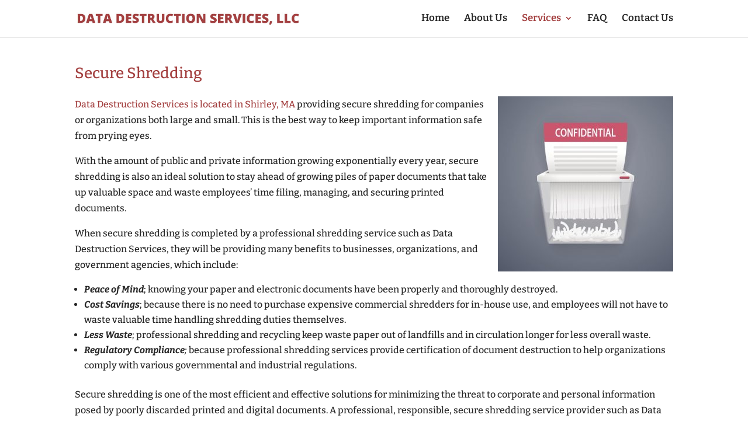

--- FILE ---
content_type: text/html; charset=utf-8
request_url: https://www.google.com/recaptcha/api2/anchor?ar=1&k=6LcXNn0UAAAAACrHzun1AWEeDS0rtdvSzrSDbwH9&co=aHR0cHM6Ly93d3cuZGRzaHJlZGRpbmcuY29tOjQ0Mw..&hl=en&v=PoyoqOPhxBO7pBk68S4YbpHZ&theme=light&size=normal&anchor-ms=20000&execute-ms=30000&cb=t6utu3vjt69
body_size: 49622
content:
<!DOCTYPE HTML><html dir="ltr" lang="en"><head><meta http-equiv="Content-Type" content="text/html; charset=UTF-8">
<meta http-equiv="X-UA-Compatible" content="IE=edge">
<title>reCAPTCHA</title>
<style type="text/css">
/* cyrillic-ext */
@font-face {
  font-family: 'Roboto';
  font-style: normal;
  font-weight: 400;
  font-stretch: 100%;
  src: url(//fonts.gstatic.com/s/roboto/v48/KFO7CnqEu92Fr1ME7kSn66aGLdTylUAMa3GUBHMdazTgWw.woff2) format('woff2');
  unicode-range: U+0460-052F, U+1C80-1C8A, U+20B4, U+2DE0-2DFF, U+A640-A69F, U+FE2E-FE2F;
}
/* cyrillic */
@font-face {
  font-family: 'Roboto';
  font-style: normal;
  font-weight: 400;
  font-stretch: 100%;
  src: url(//fonts.gstatic.com/s/roboto/v48/KFO7CnqEu92Fr1ME7kSn66aGLdTylUAMa3iUBHMdazTgWw.woff2) format('woff2');
  unicode-range: U+0301, U+0400-045F, U+0490-0491, U+04B0-04B1, U+2116;
}
/* greek-ext */
@font-face {
  font-family: 'Roboto';
  font-style: normal;
  font-weight: 400;
  font-stretch: 100%;
  src: url(//fonts.gstatic.com/s/roboto/v48/KFO7CnqEu92Fr1ME7kSn66aGLdTylUAMa3CUBHMdazTgWw.woff2) format('woff2');
  unicode-range: U+1F00-1FFF;
}
/* greek */
@font-face {
  font-family: 'Roboto';
  font-style: normal;
  font-weight: 400;
  font-stretch: 100%;
  src: url(//fonts.gstatic.com/s/roboto/v48/KFO7CnqEu92Fr1ME7kSn66aGLdTylUAMa3-UBHMdazTgWw.woff2) format('woff2');
  unicode-range: U+0370-0377, U+037A-037F, U+0384-038A, U+038C, U+038E-03A1, U+03A3-03FF;
}
/* math */
@font-face {
  font-family: 'Roboto';
  font-style: normal;
  font-weight: 400;
  font-stretch: 100%;
  src: url(//fonts.gstatic.com/s/roboto/v48/KFO7CnqEu92Fr1ME7kSn66aGLdTylUAMawCUBHMdazTgWw.woff2) format('woff2');
  unicode-range: U+0302-0303, U+0305, U+0307-0308, U+0310, U+0312, U+0315, U+031A, U+0326-0327, U+032C, U+032F-0330, U+0332-0333, U+0338, U+033A, U+0346, U+034D, U+0391-03A1, U+03A3-03A9, U+03B1-03C9, U+03D1, U+03D5-03D6, U+03F0-03F1, U+03F4-03F5, U+2016-2017, U+2034-2038, U+203C, U+2040, U+2043, U+2047, U+2050, U+2057, U+205F, U+2070-2071, U+2074-208E, U+2090-209C, U+20D0-20DC, U+20E1, U+20E5-20EF, U+2100-2112, U+2114-2115, U+2117-2121, U+2123-214F, U+2190, U+2192, U+2194-21AE, U+21B0-21E5, U+21F1-21F2, U+21F4-2211, U+2213-2214, U+2216-22FF, U+2308-230B, U+2310, U+2319, U+231C-2321, U+2336-237A, U+237C, U+2395, U+239B-23B7, U+23D0, U+23DC-23E1, U+2474-2475, U+25AF, U+25B3, U+25B7, U+25BD, U+25C1, U+25CA, U+25CC, U+25FB, U+266D-266F, U+27C0-27FF, U+2900-2AFF, U+2B0E-2B11, U+2B30-2B4C, U+2BFE, U+3030, U+FF5B, U+FF5D, U+1D400-1D7FF, U+1EE00-1EEFF;
}
/* symbols */
@font-face {
  font-family: 'Roboto';
  font-style: normal;
  font-weight: 400;
  font-stretch: 100%;
  src: url(//fonts.gstatic.com/s/roboto/v48/KFO7CnqEu92Fr1ME7kSn66aGLdTylUAMaxKUBHMdazTgWw.woff2) format('woff2');
  unicode-range: U+0001-000C, U+000E-001F, U+007F-009F, U+20DD-20E0, U+20E2-20E4, U+2150-218F, U+2190, U+2192, U+2194-2199, U+21AF, U+21E6-21F0, U+21F3, U+2218-2219, U+2299, U+22C4-22C6, U+2300-243F, U+2440-244A, U+2460-24FF, U+25A0-27BF, U+2800-28FF, U+2921-2922, U+2981, U+29BF, U+29EB, U+2B00-2BFF, U+4DC0-4DFF, U+FFF9-FFFB, U+10140-1018E, U+10190-1019C, U+101A0, U+101D0-101FD, U+102E0-102FB, U+10E60-10E7E, U+1D2C0-1D2D3, U+1D2E0-1D37F, U+1F000-1F0FF, U+1F100-1F1AD, U+1F1E6-1F1FF, U+1F30D-1F30F, U+1F315, U+1F31C, U+1F31E, U+1F320-1F32C, U+1F336, U+1F378, U+1F37D, U+1F382, U+1F393-1F39F, U+1F3A7-1F3A8, U+1F3AC-1F3AF, U+1F3C2, U+1F3C4-1F3C6, U+1F3CA-1F3CE, U+1F3D4-1F3E0, U+1F3ED, U+1F3F1-1F3F3, U+1F3F5-1F3F7, U+1F408, U+1F415, U+1F41F, U+1F426, U+1F43F, U+1F441-1F442, U+1F444, U+1F446-1F449, U+1F44C-1F44E, U+1F453, U+1F46A, U+1F47D, U+1F4A3, U+1F4B0, U+1F4B3, U+1F4B9, U+1F4BB, U+1F4BF, U+1F4C8-1F4CB, U+1F4D6, U+1F4DA, U+1F4DF, U+1F4E3-1F4E6, U+1F4EA-1F4ED, U+1F4F7, U+1F4F9-1F4FB, U+1F4FD-1F4FE, U+1F503, U+1F507-1F50B, U+1F50D, U+1F512-1F513, U+1F53E-1F54A, U+1F54F-1F5FA, U+1F610, U+1F650-1F67F, U+1F687, U+1F68D, U+1F691, U+1F694, U+1F698, U+1F6AD, U+1F6B2, U+1F6B9-1F6BA, U+1F6BC, U+1F6C6-1F6CF, U+1F6D3-1F6D7, U+1F6E0-1F6EA, U+1F6F0-1F6F3, U+1F6F7-1F6FC, U+1F700-1F7FF, U+1F800-1F80B, U+1F810-1F847, U+1F850-1F859, U+1F860-1F887, U+1F890-1F8AD, U+1F8B0-1F8BB, U+1F8C0-1F8C1, U+1F900-1F90B, U+1F93B, U+1F946, U+1F984, U+1F996, U+1F9E9, U+1FA00-1FA6F, U+1FA70-1FA7C, U+1FA80-1FA89, U+1FA8F-1FAC6, U+1FACE-1FADC, U+1FADF-1FAE9, U+1FAF0-1FAF8, U+1FB00-1FBFF;
}
/* vietnamese */
@font-face {
  font-family: 'Roboto';
  font-style: normal;
  font-weight: 400;
  font-stretch: 100%;
  src: url(//fonts.gstatic.com/s/roboto/v48/KFO7CnqEu92Fr1ME7kSn66aGLdTylUAMa3OUBHMdazTgWw.woff2) format('woff2');
  unicode-range: U+0102-0103, U+0110-0111, U+0128-0129, U+0168-0169, U+01A0-01A1, U+01AF-01B0, U+0300-0301, U+0303-0304, U+0308-0309, U+0323, U+0329, U+1EA0-1EF9, U+20AB;
}
/* latin-ext */
@font-face {
  font-family: 'Roboto';
  font-style: normal;
  font-weight: 400;
  font-stretch: 100%;
  src: url(//fonts.gstatic.com/s/roboto/v48/KFO7CnqEu92Fr1ME7kSn66aGLdTylUAMa3KUBHMdazTgWw.woff2) format('woff2');
  unicode-range: U+0100-02BA, U+02BD-02C5, U+02C7-02CC, U+02CE-02D7, U+02DD-02FF, U+0304, U+0308, U+0329, U+1D00-1DBF, U+1E00-1E9F, U+1EF2-1EFF, U+2020, U+20A0-20AB, U+20AD-20C0, U+2113, U+2C60-2C7F, U+A720-A7FF;
}
/* latin */
@font-face {
  font-family: 'Roboto';
  font-style: normal;
  font-weight: 400;
  font-stretch: 100%;
  src: url(//fonts.gstatic.com/s/roboto/v48/KFO7CnqEu92Fr1ME7kSn66aGLdTylUAMa3yUBHMdazQ.woff2) format('woff2');
  unicode-range: U+0000-00FF, U+0131, U+0152-0153, U+02BB-02BC, U+02C6, U+02DA, U+02DC, U+0304, U+0308, U+0329, U+2000-206F, U+20AC, U+2122, U+2191, U+2193, U+2212, U+2215, U+FEFF, U+FFFD;
}
/* cyrillic-ext */
@font-face {
  font-family: 'Roboto';
  font-style: normal;
  font-weight: 500;
  font-stretch: 100%;
  src: url(//fonts.gstatic.com/s/roboto/v48/KFO7CnqEu92Fr1ME7kSn66aGLdTylUAMa3GUBHMdazTgWw.woff2) format('woff2');
  unicode-range: U+0460-052F, U+1C80-1C8A, U+20B4, U+2DE0-2DFF, U+A640-A69F, U+FE2E-FE2F;
}
/* cyrillic */
@font-face {
  font-family: 'Roboto';
  font-style: normal;
  font-weight: 500;
  font-stretch: 100%;
  src: url(//fonts.gstatic.com/s/roboto/v48/KFO7CnqEu92Fr1ME7kSn66aGLdTylUAMa3iUBHMdazTgWw.woff2) format('woff2');
  unicode-range: U+0301, U+0400-045F, U+0490-0491, U+04B0-04B1, U+2116;
}
/* greek-ext */
@font-face {
  font-family: 'Roboto';
  font-style: normal;
  font-weight: 500;
  font-stretch: 100%;
  src: url(//fonts.gstatic.com/s/roboto/v48/KFO7CnqEu92Fr1ME7kSn66aGLdTylUAMa3CUBHMdazTgWw.woff2) format('woff2');
  unicode-range: U+1F00-1FFF;
}
/* greek */
@font-face {
  font-family: 'Roboto';
  font-style: normal;
  font-weight: 500;
  font-stretch: 100%;
  src: url(//fonts.gstatic.com/s/roboto/v48/KFO7CnqEu92Fr1ME7kSn66aGLdTylUAMa3-UBHMdazTgWw.woff2) format('woff2');
  unicode-range: U+0370-0377, U+037A-037F, U+0384-038A, U+038C, U+038E-03A1, U+03A3-03FF;
}
/* math */
@font-face {
  font-family: 'Roboto';
  font-style: normal;
  font-weight: 500;
  font-stretch: 100%;
  src: url(//fonts.gstatic.com/s/roboto/v48/KFO7CnqEu92Fr1ME7kSn66aGLdTylUAMawCUBHMdazTgWw.woff2) format('woff2');
  unicode-range: U+0302-0303, U+0305, U+0307-0308, U+0310, U+0312, U+0315, U+031A, U+0326-0327, U+032C, U+032F-0330, U+0332-0333, U+0338, U+033A, U+0346, U+034D, U+0391-03A1, U+03A3-03A9, U+03B1-03C9, U+03D1, U+03D5-03D6, U+03F0-03F1, U+03F4-03F5, U+2016-2017, U+2034-2038, U+203C, U+2040, U+2043, U+2047, U+2050, U+2057, U+205F, U+2070-2071, U+2074-208E, U+2090-209C, U+20D0-20DC, U+20E1, U+20E5-20EF, U+2100-2112, U+2114-2115, U+2117-2121, U+2123-214F, U+2190, U+2192, U+2194-21AE, U+21B0-21E5, U+21F1-21F2, U+21F4-2211, U+2213-2214, U+2216-22FF, U+2308-230B, U+2310, U+2319, U+231C-2321, U+2336-237A, U+237C, U+2395, U+239B-23B7, U+23D0, U+23DC-23E1, U+2474-2475, U+25AF, U+25B3, U+25B7, U+25BD, U+25C1, U+25CA, U+25CC, U+25FB, U+266D-266F, U+27C0-27FF, U+2900-2AFF, U+2B0E-2B11, U+2B30-2B4C, U+2BFE, U+3030, U+FF5B, U+FF5D, U+1D400-1D7FF, U+1EE00-1EEFF;
}
/* symbols */
@font-face {
  font-family: 'Roboto';
  font-style: normal;
  font-weight: 500;
  font-stretch: 100%;
  src: url(//fonts.gstatic.com/s/roboto/v48/KFO7CnqEu92Fr1ME7kSn66aGLdTylUAMaxKUBHMdazTgWw.woff2) format('woff2');
  unicode-range: U+0001-000C, U+000E-001F, U+007F-009F, U+20DD-20E0, U+20E2-20E4, U+2150-218F, U+2190, U+2192, U+2194-2199, U+21AF, U+21E6-21F0, U+21F3, U+2218-2219, U+2299, U+22C4-22C6, U+2300-243F, U+2440-244A, U+2460-24FF, U+25A0-27BF, U+2800-28FF, U+2921-2922, U+2981, U+29BF, U+29EB, U+2B00-2BFF, U+4DC0-4DFF, U+FFF9-FFFB, U+10140-1018E, U+10190-1019C, U+101A0, U+101D0-101FD, U+102E0-102FB, U+10E60-10E7E, U+1D2C0-1D2D3, U+1D2E0-1D37F, U+1F000-1F0FF, U+1F100-1F1AD, U+1F1E6-1F1FF, U+1F30D-1F30F, U+1F315, U+1F31C, U+1F31E, U+1F320-1F32C, U+1F336, U+1F378, U+1F37D, U+1F382, U+1F393-1F39F, U+1F3A7-1F3A8, U+1F3AC-1F3AF, U+1F3C2, U+1F3C4-1F3C6, U+1F3CA-1F3CE, U+1F3D4-1F3E0, U+1F3ED, U+1F3F1-1F3F3, U+1F3F5-1F3F7, U+1F408, U+1F415, U+1F41F, U+1F426, U+1F43F, U+1F441-1F442, U+1F444, U+1F446-1F449, U+1F44C-1F44E, U+1F453, U+1F46A, U+1F47D, U+1F4A3, U+1F4B0, U+1F4B3, U+1F4B9, U+1F4BB, U+1F4BF, U+1F4C8-1F4CB, U+1F4D6, U+1F4DA, U+1F4DF, U+1F4E3-1F4E6, U+1F4EA-1F4ED, U+1F4F7, U+1F4F9-1F4FB, U+1F4FD-1F4FE, U+1F503, U+1F507-1F50B, U+1F50D, U+1F512-1F513, U+1F53E-1F54A, U+1F54F-1F5FA, U+1F610, U+1F650-1F67F, U+1F687, U+1F68D, U+1F691, U+1F694, U+1F698, U+1F6AD, U+1F6B2, U+1F6B9-1F6BA, U+1F6BC, U+1F6C6-1F6CF, U+1F6D3-1F6D7, U+1F6E0-1F6EA, U+1F6F0-1F6F3, U+1F6F7-1F6FC, U+1F700-1F7FF, U+1F800-1F80B, U+1F810-1F847, U+1F850-1F859, U+1F860-1F887, U+1F890-1F8AD, U+1F8B0-1F8BB, U+1F8C0-1F8C1, U+1F900-1F90B, U+1F93B, U+1F946, U+1F984, U+1F996, U+1F9E9, U+1FA00-1FA6F, U+1FA70-1FA7C, U+1FA80-1FA89, U+1FA8F-1FAC6, U+1FACE-1FADC, U+1FADF-1FAE9, U+1FAF0-1FAF8, U+1FB00-1FBFF;
}
/* vietnamese */
@font-face {
  font-family: 'Roboto';
  font-style: normal;
  font-weight: 500;
  font-stretch: 100%;
  src: url(//fonts.gstatic.com/s/roboto/v48/KFO7CnqEu92Fr1ME7kSn66aGLdTylUAMa3OUBHMdazTgWw.woff2) format('woff2');
  unicode-range: U+0102-0103, U+0110-0111, U+0128-0129, U+0168-0169, U+01A0-01A1, U+01AF-01B0, U+0300-0301, U+0303-0304, U+0308-0309, U+0323, U+0329, U+1EA0-1EF9, U+20AB;
}
/* latin-ext */
@font-face {
  font-family: 'Roboto';
  font-style: normal;
  font-weight: 500;
  font-stretch: 100%;
  src: url(//fonts.gstatic.com/s/roboto/v48/KFO7CnqEu92Fr1ME7kSn66aGLdTylUAMa3KUBHMdazTgWw.woff2) format('woff2');
  unicode-range: U+0100-02BA, U+02BD-02C5, U+02C7-02CC, U+02CE-02D7, U+02DD-02FF, U+0304, U+0308, U+0329, U+1D00-1DBF, U+1E00-1E9F, U+1EF2-1EFF, U+2020, U+20A0-20AB, U+20AD-20C0, U+2113, U+2C60-2C7F, U+A720-A7FF;
}
/* latin */
@font-face {
  font-family: 'Roboto';
  font-style: normal;
  font-weight: 500;
  font-stretch: 100%;
  src: url(//fonts.gstatic.com/s/roboto/v48/KFO7CnqEu92Fr1ME7kSn66aGLdTylUAMa3yUBHMdazQ.woff2) format('woff2');
  unicode-range: U+0000-00FF, U+0131, U+0152-0153, U+02BB-02BC, U+02C6, U+02DA, U+02DC, U+0304, U+0308, U+0329, U+2000-206F, U+20AC, U+2122, U+2191, U+2193, U+2212, U+2215, U+FEFF, U+FFFD;
}
/* cyrillic-ext */
@font-face {
  font-family: 'Roboto';
  font-style: normal;
  font-weight: 900;
  font-stretch: 100%;
  src: url(//fonts.gstatic.com/s/roboto/v48/KFO7CnqEu92Fr1ME7kSn66aGLdTylUAMa3GUBHMdazTgWw.woff2) format('woff2');
  unicode-range: U+0460-052F, U+1C80-1C8A, U+20B4, U+2DE0-2DFF, U+A640-A69F, U+FE2E-FE2F;
}
/* cyrillic */
@font-face {
  font-family: 'Roboto';
  font-style: normal;
  font-weight: 900;
  font-stretch: 100%;
  src: url(//fonts.gstatic.com/s/roboto/v48/KFO7CnqEu92Fr1ME7kSn66aGLdTylUAMa3iUBHMdazTgWw.woff2) format('woff2');
  unicode-range: U+0301, U+0400-045F, U+0490-0491, U+04B0-04B1, U+2116;
}
/* greek-ext */
@font-face {
  font-family: 'Roboto';
  font-style: normal;
  font-weight: 900;
  font-stretch: 100%;
  src: url(//fonts.gstatic.com/s/roboto/v48/KFO7CnqEu92Fr1ME7kSn66aGLdTylUAMa3CUBHMdazTgWw.woff2) format('woff2');
  unicode-range: U+1F00-1FFF;
}
/* greek */
@font-face {
  font-family: 'Roboto';
  font-style: normal;
  font-weight: 900;
  font-stretch: 100%;
  src: url(//fonts.gstatic.com/s/roboto/v48/KFO7CnqEu92Fr1ME7kSn66aGLdTylUAMa3-UBHMdazTgWw.woff2) format('woff2');
  unicode-range: U+0370-0377, U+037A-037F, U+0384-038A, U+038C, U+038E-03A1, U+03A3-03FF;
}
/* math */
@font-face {
  font-family: 'Roboto';
  font-style: normal;
  font-weight: 900;
  font-stretch: 100%;
  src: url(//fonts.gstatic.com/s/roboto/v48/KFO7CnqEu92Fr1ME7kSn66aGLdTylUAMawCUBHMdazTgWw.woff2) format('woff2');
  unicode-range: U+0302-0303, U+0305, U+0307-0308, U+0310, U+0312, U+0315, U+031A, U+0326-0327, U+032C, U+032F-0330, U+0332-0333, U+0338, U+033A, U+0346, U+034D, U+0391-03A1, U+03A3-03A9, U+03B1-03C9, U+03D1, U+03D5-03D6, U+03F0-03F1, U+03F4-03F5, U+2016-2017, U+2034-2038, U+203C, U+2040, U+2043, U+2047, U+2050, U+2057, U+205F, U+2070-2071, U+2074-208E, U+2090-209C, U+20D0-20DC, U+20E1, U+20E5-20EF, U+2100-2112, U+2114-2115, U+2117-2121, U+2123-214F, U+2190, U+2192, U+2194-21AE, U+21B0-21E5, U+21F1-21F2, U+21F4-2211, U+2213-2214, U+2216-22FF, U+2308-230B, U+2310, U+2319, U+231C-2321, U+2336-237A, U+237C, U+2395, U+239B-23B7, U+23D0, U+23DC-23E1, U+2474-2475, U+25AF, U+25B3, U+25B7, U+25BD, U+25C1, U+25CA, U+25CC, U+25FB, U+266D-266F, U+27C0-27FF, U+2900-2AFF, U+2B0E-2B11, U+2B30-2B4C, U+2BFE, U+3030, U+FF5B, U+FF5D, U+1D400-1D7FF, U+1EE00-1EEFF;
}
/* symbols */
@font-face {
  font-family: 'Roboto';
  font-style: normal;
  font-weight: 900;
  font-stretch: 100%;
  src: url(//fonts.gstatic.com/s/roboto/v48/KFO7CnqEu92Fr1ME7kSn66aGLdTylUAMaxKUBHMdazTgWw.woff2) format('woff2');
  unicode-range: U+0001-000C, U+000E-001F, U+007F-009F, U+20DD-20E0, U+20E2-20E4, U+2150-218F, U+2190, U+2192, U+2194-2199, U+21AF, U+21E6-21F0, U+21F3, U+2218-2219, U+2299, U+22C4-22C6, U+2300-243F, U+2440-244A, U+2460-24FF, U+25A0-27BF, U+2800-28FF, U+2921-2922, U+2981, U+29BF, U+29EB, U+2B00-2BFF, U+4DC0-4DFF, U+FFF9-FFFB, U+10140-1018E, U+10190-1019C, U+101A0, U+101D0-101FD, U+102E0-102FB, U+10E60-10E7E, U+1D2C0-1D2D3, U+1D2E0-1D37F, U+1F000-1F0FF, U+1F100-1F1AD, U+1F1E6-1F1FF, U+1F30D-1F30F, U+1F315, U+1F31C, U+1F31E, U+1F320-1F32C, U+1F336, U+1F378, U+1F37D, U+1F382, U+1F393-1F39F, U+1F3A7-1F3A8, U+1F3AC-1F3AF, U+1F3C2, U+1F3C4-1F3C6, U+1F3CA-1F3CE, U+1F3D4-1F3E0, U+1F3ED, U+1F3F1-1F3F3, U+1F3F5-1F3F7, U+1F408, U+1F415, U+1F41F, U+1F426, U+1F43F, U+1F441-1F442, U+1F444, U+1F446-1F449, U+1F44C-1F44E, U+1F453, U+1F46A, U+1F47D, U+1F4A3, U+1F4B0, U+1F4B3, U+1F4B9, U+1F4BB, U+1F4BF, U+1F4C8-1F4CB, U+1F4D6, U+1F4DA, U+1F4DF, U+1F4E3-1F4E6, U+1F4EA-1F4ED, U+1F4F7, U+1F4F9-1F4FB, U+1F4FD-1F4FE, U+1F503, U+1F507-1F50B, U+1F50D, U+1F512-1F513, U+1F53E-1F54A, U+1F54F-1F5FA, U+1F610, U+1F650-1F67F, U+1F687, U+1F68D, U+1F691, U+1F694, U+1F698, U+1F6AD, U+1F6B2, U+1F6B9-1F6BA, U+1F6BC, U+1F6C6-1F6CF, U+1F6D3-1F6D7, U+1F6E0-1F6EA, U+1F6F0-1F6F3, U+1F6F7-1F6FC, U+1F700-1F7FF, U+1F800-1F80B, U+1F810-1F847, U+1F850-1F859, U+1F860-1F887, U+1F890-1F8AD, U+1F8B0-1F8BB, U+1F8C0-1F8C1, U+1F900-1F90B, U+1F93B, U+1F946, U+1F984, U+1F996, U+1F9E9, U+1FA00-1FA6F, U+1FA70-1FA7C, U+1FA80-1FA89, U+1FA8F-1FAC6, U+1FACE-1FADC, U+1FADF-1FAE9, U+1FAF0-1FAF8, U+1FB00-1FBFF;
}
/* vietnamese */
@font-face {
  font-family: 'Roboto';
  font-style: normal;
  font-weight: 900;
  font-stretch: 100%;
  src: url(//fonts.gstatic.com/s/roboto/v48/KFO7CnqEu92Fr1ME7kSn66aGLdTylUAMa3OUBHMdazTgWw.woff2) format('woff2');
  unicode-range: U+0102-0103, U+0110-0111, U+0128-0129, U+0168-0169, U+01A0-01A1, U+01AF-01B0, U+0300-0301, U+0303-0304, U+0308-0309, U+0323, U+0329, U+1EA0-1EF9, U+20AB;
}
/* latin-ext */
@font-face {
  font-family: 'Roboto';
  font-style: normal;
  font-weight: 900;
  font-stretch: 100%;
  src: url(//fonts.gstatic.com/s/roboto/v48/KFO7CnqEu92Fr1ME7kSn66aGLdTylUAMa3KUBHMdazTgWw.woff2) format('woff2');
  unicode-range: U+0100-02BA, U+02BD-02C5, U+02C7-02CC, U+02CE-02D7, U+02DD-02FF, U+0304, U+0308, U+0329, U+1D00-1DBF, U+1E00-1E9F, U+1EF2-1EFF, U+2020, U+20A0-20AB, U+20AD-20C0, U+2113, U+2C60-2C7F, U+A720-A7FF;
}
/* latin */
@font-face {
  font-family: 'Roboto';
  font-style: normal;
  font-weight: 900;
  font-stretch: 100%;
  src: url(//fonts.gstatic.com/s/roboto/v48/KFO7CnqEu92Fr1ME7kSn66aGLdTylUAMa3yUBHMdazQ.woff2) format('woff2');
  unicode-range: U+0000-00FF, U+0131, U+0152-0153, U+02BB-02BC, U+02C6, U+02DA, U+02DC, U+0304, U+0308, U+0329, U+2000-206F, U+20AC, U+2122, U+2191, U+2193, U+2212, U+2215, U+FEFF, U+FFFD;
}

</style>
<link rel="stylesheet" type="text/css" href="https://www.gstatic.com/recaptcha/releases/PoyoqOPhxBO7pBk68S4YbpHZ/styles__ltr.css">
<script nonce="sxWPbb0XZqwT59TCjwH2MQ" type="text/javascript">window['__recaptcha_api'] = 'https://www.google.com/recaptcha/api2/';</script>
<script type="text/javascript" src="https://www.gstatic.com/recaptcha/releases/PoyoqOPhxBO7pBk68S4YbpHZ/recaptcha__en.js" nonce="sxWPbb0XZqwT59TCjwH2MQ">
      
    </script></head>
<body><div id="rc-anchor-alert" class="rc-anchor-alert"></div>
<input type="hidden" id="recaptcha-token" value="[base64]">
<script type="text/javascript" nonce="sxWPbb0XZqwT59TCjwH2MQ">
      recaptcha.anchor.Main.init("[\x22ainput\x22,[\x22bgdata\x22,\x22\x22,\[base64]/[base64]/bmV3IFpbdF0obVswXSk6Sz09Mj9uZXcgWlt0XShtWzBdLG1bMV0pOks9PTM/bmV3IFpbdF0obVswXSxtWzFdLG1bMl0pOks9PTQ/[base64]/[base64]/[base64]/[base64]/[base64]/[base64]/[base64]/[base64]/[base64]/[base64]/[base64]/[base64]/[base64]/[base64]\\u003d\\u003d\x22,\[base64]\x22,\x22JMK7f8Koa2lII8OJNGl2LRTCoC7DgDx1I8Otw4DDqMO+w6UQD3zDglwkwqDDvinCh1B2wrDDhsKKNwDDnUPCk8OsNmPDt2HCrcOhDsORW8K+w7fDnMKAwps9w43Ct8OdVx7CqTDCs3fCjUNFw6HDhEAGXmwHPsOlecK5w6PDhsKaEsO4wrsGJMOKwoXDgMKGw6/DnMKgwpfCkhXCnBrCkHN/MG3DtSvClDLCssOlIcKOR1IvFVvChMOYEGPDtsOuw4TDgsOlDTEfwqfDhTTDl8K8w75Aw6AqBsKqAMKkYMKJFTfDkkvClsOqNGRLw7d5woFkwoXDqmw5fkcBJ8Orw6FyTjHCjcK7SsKmF8Kdw6pfw6PDui3CmknCrw/DgMKFEMKWGXpFMixKS8KfCMOwJMOtJ2QQw4/Ctn/Dn8OGQsKFwqTCgcOzwrpbYMK8wo3CnQzCtMKBwq/CoRV7wrZ0w6jCrsK0w4rCim3DrSU4wrvCm8K6w4IMwqrDoS0ewrbCv2xJM8OVLMOnw6puw6lmw6zCosOKEAxMw6xfw7jCiX7DkF3DgVHDk1Iuw5lyZ8KcQW/DjRoCdXMgWcKEwq3Csg5lw77DmsO7w5zDu2FHNXsOw7zDokzDn0UvCBRfTsKowqwEesOZw7TDhAsEDMOQwrvCjsKIc8OfCMOzwphKUcO8HRgSYsOyw7XCuMKLwrFrw6cBX37ChwzDv8KAw5HDl8OhIy97YWo7E1XDjUTCnC/DnAZawpTChlzCuDbCkMKQw50CwpY4MX9NNsOqw63Dhxo0wpPCrBVQwqrCs2stw4UGw5Jxw6kOwoTCjsOfLsODwpNEaVRLw5PDjEHCocKvQHlrwpXCtDY5A8KPHw0gFBxXLsOZwrHDosKWc8K/wqHDnRHDoCjCviYLw7vCryzDsBnDucOeR0g7wqXDqCDDiSzChcKGUTwTeMKrw7xsLQvDnMKfw6zCm8KaecO7woA6QzkgQwvCjDzCksOAK8KPf1/CmHJZfsKXwoxnw5NHwrrCsMOawr3CnsKSJMOwfhnDs8O+wonCq3xNwqs4QsKpw6ZfVsOBL17DlETCoiY6N8KleV/DtMKuwrrCng/DoSrCr8KFW2F2wpTCgCzCuV7CtDBTLMKUSMO+J17Dt8K5wrzDusKqThzCgWU7BcOVG8OBwqBiw7zCusOmLMKzw6bCqTPCsj/[base64]/[base64]/wqJQGcKQDmhLezE0w59FwpHDjhoZTcOHOsKCdsOow5bCgsO7LyrCpcOMUMKUF8KHwo9Mw4BKwo/CuMOlw5V6wqjDv8K6wrsGwonDq2zClhUtwrsywq9Sw5zDuhxsc8Kjw6nDmMODam0gQ8Kgw55/w7vCqVsAwqXDiMKywqfDhMKDwrbCk8KDIMK7wo5uwrAYwo5Nw5jCsTA6w6LCgyLCoUjDoil8Q8Okwr97w4IDUsOKwqbDqcKYWTHCvjoSRx3ChMOtBsKPw4nDvDTCsVMscMKaw7NMw550GCBow4LDiMK7ScOlf8KcwqhMwrHDgk/[base64]/CgVHCs8K4UhMnAkF9w7pNPlHDlcKJVcKiwqzDoHbCiMKEwpjDr8KwwpLDqH/[base64]/[base64]/CjCEewrARfGfCqMOdwp3ChC3CrCzDpRQuw73DtcKIw5wSw5BqT1vCi8Kdw5/DqcO8WcO6CMOzwpBvw70SSyjDp8KrwrTCggE6cVLCsMOObsKGw5F9wprCihBsA8OSEcKXbGHCkWQ6PlnDo13Dp8O1wrMNSsKYfsKbw61PNcKncMOCw4/CvV3Cj8Obw5cHScODcBoGD8Oqw6HClMOBw5rCsUx+w5xJwqvCj144PhNVw6nClH/[base64]/[base64]/w6bDrRlrTxDClUdHwrDCvsOXw4RJK8OFwrnDt0wvJ8K+MBvCnHfCtUsowr3DhcKBIjZ+w4bDjDXCg8OSP8Kzw5EWwrkGw7M8U8OZM8KOw5TDlcKCTnNvw7TDrcOUw74eSsK5w6PCjQLDm8OTw4oVwpHDoMK2wrbDpsK7w6PDhMOow4IIw4/CrMODUENhScK4wpvDosOUw7szFzo1wqtYQx3CvC/CuMONw5jCtsKdTsKlTgvCgHUpwo0Uw6pBw5nCkjvDqMKiQD7Duh3DlsK+wq3CuwPDj0TCm8OpwqFKEwzCn0UJwp5Ow597w7NCB8OPLRJXwrvCqMKSw7/ClzLCqlvCmyPCjj3CvSBZccOwL2FLH8K6wqjDqQcbwrbCtVbDrMKHLsK9PFrDjMKTw6nCuCfDkCEuw47DiQABUGpgwo1NDsORQ8K7w6TCvjjCgkzCl8KYScO4Nx9PQjoow7vDh8KXw6bDvmFcHVfDpUMrUcOiMBMoXUbCkx/[base64]/CmlfCgilUwo17ZcOxTMOhw5TDjcKmwr3DlVPCosK+YMOgIMKLwqHCgURmaWBbc8KLVsKkLcK2wrvCpMOow4tEw4ZFw6vCryUqwrnCrH3Dp1XCnmDCuEQDw5/DvMKJNcK4wo8ySzM9w4bDlcOEGw7Cv0xvw5BAw61gb8K9dhxzfsKWDDzDrTB7w60VwqPDlsKqa8K5PsOSwp1bw43CjcKAZ8K3csKuF8KoN0gCwrbCu8KkCSPCuQXDiMODQnghLzQWLV3CmMK5GsOCw4JYNsKyw4JgN0HCoD/Cj3TCj3LCkcOkSi3Ds8OEHMKhw74lRMKNAR3CsMKqOSAmQ8KsEAZVw6JudsKfUyvDucKwwozCvgZNesKhWAkbwoYMw63CrMO/FcK6cMOvw6Rywr7DpcK3w4fDvVs1AMOawqRpw7vDiF0qw6XDuyfCq8KjwqpqwpHCnyPDryBtw7pwSsKVw5zCpGHDsMK+wpjDmcOdw7sTOMOdwqsOSMOnfsKPFcKTw6fDinFiw6dmO2M3FztlRy/ChMKkPAbDq8ORf8Oqw7jCiT3DmsKsLygkA8O+UjgVfsOZMinDjyAJKsOlwonCtcK1KXfDq3zDnsOSwo7CmMO2WsKvw4nCrzfCscKiw69AwrEvVyTCny09wpcnwopMBktowrbCv8KqEMOidlTDmVMPwoDDsMOlw6bDhhtlw5/DlMKDfsKmfAl+RxjDpydWYMKqwqvDpE81L2t/VSbCinLDqjglw7QEGXfClxTDhzV3FMOswqLCn0LDvMOuTm0Ew4dffG1qwqLDjsOsw4JywpMJw5FqwozDljk3WF7DkUsMScK9IsK/wpnDgm3CnxLCjxI8FMKKwoZ5BhHCv8O2wrHCoyDCt8OAw6nDlhp4KijChSzDvsK4w6Bsw5PDvyxnwozDoxJ6w4nDj1d0HcK6XsKoJMKjw49dw4nDvMKMKlbDuUrCjgrCqB/DlnjDok7CgyXCisKMD8KKMsK6H8KbW0DCtklHwqnCv0smIWMyLwLCk17CqBjCn8KOSUVnwqV8wqh/w4rDqMOHXG8Yw6/Cq8KUwpfDpsKwwrnDv8OXfm7CnRA2JsKuwpbDoGUtwrYbRVHCqmNJw7/CisKERyzCpcKEPMOYwofDvz1NG8O+wpPCnxx/[base64]/wo/DqsOBw5zDk2VybMKZHsKMw6JnwqfCoMKcw7IVWSlCw4TDhHB3RyrCn3wKPMKtw4kTwpPCjzRlwoHDo3bDp8OowrXCvMOrw5/DpMKkwrpnQsKrOCbCqMOTRsKwesKYwrQYw4/[base64]/w7zCol7DpcKAw59vZjA4wrYiw58RbyTCi8Kcw5kFw6teEA3Dr8KpT8K/akAJwr9WK2PDhsKBw4HDgsOuXzHCsVrCv8OUUMKcJcKlw6rCkMOOCFpnw6LCvsK3BcOAPh/DmifCpsOBw55SLVPCkVrCtMOuw5fCghcfdcKQw4gow592w44JZ0cRKihFw5rDrDRXFsK1wpYewqBIwpfDpcOZwpPCiC43wo5Xw4cOcwgowqxMwqlFwofDuB9Mw7DDrsOuwqYibcO1AsOqwrILw4bClwTDtcKLw4/DpMKQw6kAT8K/wrszTsO+wrvDvMOQwpteT8K2wpZuwoXCl3bCvMKTwph+HcK6VXt9wpXCosO4GsKlQnxlYMOMw6xdY8KQVsKIw6UkISRSQcO+AcOTwrJCFcOtX8Oiw5huw7fDpijDncODw4jCr37DrcOsDljClsK9CMKxAcO3w4/DoyV8LMOqwrfDm8KPNsO/wqAIw5bChBg5wpk8bMK/wpLCpMOzRMOEcmTCg2ozdzs1RCfChEbCuMKzbQggwrfDi3FzwpfDh8Kzw5jChMOZKUjCgwrDownDsWgWJcOZMDUEwq/[base64]/CtAjCnDEdwptrPx3CicOiwr7DpsK+VMOqw7zCmgbDjDBdRh/[base64]/[base64]/DnFjDvcONbAAEw7nDtDARPsK3TF/CsMKlw540wo1TwqjDqxxJw7XCosOCw5LDh0Nhwr/Dj8OvBkllwqnCtcOJDcKKwqEKTWRlwoI3wpTDjygPw5bCtHBXPg/[base64]/DkTHCjsOUU8KfNsKWfcOkwpZVw4DDpRNYw4YVbsKlw6TDvcO6UiIcw5LDmcOtcsKYLkYfwq8xf8OAwoYvG8KPIsKfwpw8w6TCsmRBIsKoZcKrEF3CjsO0fsOPwqTCglMXLFtKGQIGAA4+w4rDtThZRsOhw5fCkcOmw7DDsMOKR8OlwprDl8OAw7XDnyp6V8OXZ1/Di8O7wpIow4TDocOKFMOdfzzCggjDhTZxwrPCocKlw5JzP0QiN8OjN1XCtsO5w7vDo3p0WcOPTSDDr2xFw6PCksKJYQTDvEZYw43CsQLCmjJfEEDDlTYhBik1H8Kyw6bDnzHCicKwWWsjwqBBwrzCkVNENMKeOB7DlHsVw4/CkmQeS8OUwoDDgjgWSmjCl8KAdykQXQfCvGIKwqlKw4o/Xltaw44eIcOOVcKqOw0yBQZlw7LDhMO2azPDtntZFhTDvnEmcsO/O8Kdw51CZ3ZQw4I4w4fDmBzCq8KEwq94S2DDgsKZYX/Cggd7w5R1ECZNCTkAwq3DhcOHwqfDmsKUw6TDqnbCm1pTCMO3woIvYcKKLU3CkXR9w4fCmMOVwoDCmMOow5HDk2jCtwTDr8KCwrUOwrjClcKufzlTdsKDwp3DjGLCixDCrDLCicOyBypIPHkgGBAZwrgBwptMwq/[base64]/DlcKjbmM8TMKrwrrDv8KZG8KhwqrCmsKFREfDjGRlw4kMI19sw4R4w6/[base64]/[base64]/CpMOjwqbChk1Hw7TCp8K1w6wsFcOzR8OuIsOCYTJ1SsOOwpvCjkgkc8OBSikRXiLCll7DtcKyHnZsw7jCvUt0wqNtPy3DuQFxwpvDoRzCkwo/[base64]/[base64]/CmyA3EwLDg23CmDQXw5pdw6hYZk7CrMOew6rCqcK6w4gzw7bDl8KUw4pqwrZGY8OmNcK4PcKnbcOWw4HCmMOKw4jDlcK9fxw5L3BmwozDh8KCMH7CjWNeEsOEE8O5w5nCkMKmAMO/RsKuwq/DncOtw5zCjMKUG3liw6Z1wqZAMcOXC8O6ecOLw4VeP8KfAg3CjFjDn8Omwp82VxrCiiTDsMKUQsOEVMO2OsO2w71RKsK2cjwQWzLDpkLDvcKEw49QO0HChBpzTD50SEwUFcO6w7nCgsOZScK0QxEfTE/ClcOLNsO6PMKpw6QfY8OSw7R4X8Kaw4cFaDZSBXY5KVEcb8OvOHLCsVnCtz0Rw7p8woTCicO1SmEyw4cbZsKxwrzClsKXw7XCgsOGw7DDncOsIMOewqYzwpvCt0vDgMKHcsOYQMO8ZgHDnnhIw4UUJMOKwpfCuxZNwptFWcKQNkXCpcKvw6oQwqnChj9Zw6/DoXUjw5vDty0bw5o6w6d6e0DCj8OhOMOZw48gwojCqsKdw7jCoEnDosKxLMKrw6DDkcOcdsOjwrfCi0PDmsOUN3PCvyMzesKnw4LCuMKXLBQlw6dBwqckF3Q7YMKVwprDoMKYwp/[base64]/Ck3zDtlDDsMKKJGTDtMK7wqjCixI7w7nCv8OGMwfCuCVnbcKOVgHDv24wLVodCcOROVkbFEXDhWvDhFXDs8Knw63DqMOkTMOBL3nDgcKmf254PMKCw5pVRgPDq1BcAsO4w5PDk8O6Q8O8wobCsWLDlsOBw4o3wqXDjATDjMOHw4ptwpMlwo/DnsO3N8OUw405wovCi0/DiDI8w5LCmSHCmTbDh8OhEsKpTsOjHkhcwo10wp4QwqjDui9BSwZ6wpRRAsOqJk48w7zCsGQ8QWvDqcOoMMOGwr8FwqvDm8OFfsKAwpLDicKOPxfDkcKoPcOiw6nDsGFsw400w57CssK9TXwywq/DsxA1w53Dv27CjTwnVCrCu8KNw7LCqBpSw4nDg8K2CEEBw4LDkTYlwp7ClHkjw4PCssKgZcOGw4pmwpMDWMOoGDnDt8K7EMK2fXHDnVcUJ1RbAk3DhhFoMHbDjsO/UEtkw4Acwr8XCQw0R8Kxw6nCoFXCmMKiPUHCu8O1M1s0woUXw6dBeMKNR8KiwpwkwoPCtcODw5gkwqZWwqoUGCbDpWnCm8KTORQowqPCjC7CucOAwrcvH8KSw5HCs0N2csKKDgrCs8OPecKNw4l/w4oqw5gpwptZYsOleAkvwoVSw5/CjMO/Qlsiw6PChTU6HsKhwobCg8ORw7ZLV1fCv8K7V8O/HD/CljHDlVjDqcKsOBzDuyrDvGDDgcKGwofCsUIKD3A2UiwHSsK6ZsKyw4PCvWXDgxYmw4fCjD9cOAXDrBTDk8KCw7TChlAAI8OQwrENw4M8wonDiMK9w50tbcOQJQwawpV/w4TCiMK8chQzAAYQw4UdwolewoLCrUTChsK8wqsHAcKwwojCi0/CvQ/DuMKtHUvDnyk4JxDDuMOBHg8cOifDo8KFCwxtaMKlw6BwG8OKw6/[base64]/DtWcmw71mwo/[base64]/DkcOQdMOufsKaw7nDtwTCqsKIDsOseEgXwrrDnWbCrMKEwpTDosOeZcORwovCvEtIFcOAw57DmMKmDsORwqHCvcKYGcKowrEnw4xTSB4hccOpQMKvwrd9wqE6wr5uEnBPGT/[base64]/Dkm4GUWZfQsKcb8KAwq/DhMKxw4ImJcO0w7bDpMOowrwVOWR3GsKGw7VrBMKOQRHDpEbCs1xKfMOGwp7CnWAFUjojwonDlhpSwpbDrio1YHNeHMOxB3dCwrDCuDzCh8KtYsO7w4XDgHwRwoNlSyoPTDzDv8O5w6dZwqjDvMKcOFdSV8KAaV3CvUXDmcKwTF94LWvCucKKK0J0Zx4Ew4cCw5/DtQjDlsOUJMOfY0fDn8O6LDfDp8KtLSMbw7zCkV3DgMODw6HDnsKCwokqwrDDr8O8fhzDvWfCjVEuwpgkw4DChTdWwpHCgzrClUBNw4zDiwU5GsO7w6vCvH/DtAdEwr8Bw5bChcKaw4AZIn1oA8KkAsK6C8O3wr1bwr/CrcKww5s/AwACTcKnChErBXAuw4HDlgzCsR9lNwdpwojCmGUEwqLCrypbw7zDkw/Dj8KhGcOuGnwdwo3CtsKdwoPCk8Oswr3Dg8K3w4fDlcKBwprClUfDi2wrw7NiwozDlUzDgcKoH3EZQT8Hw5EjBWxEwqMyCMOrFX90dzXDh8K5w43DucKswot1w7FgwqwhfF/DqUjCmMK/[base64]/wrpgwo7DvcOlwoJrw5sqImbDuwPCvFnCvMOaFMOrw6YjdxPDgMO/[base64]/HsKAKUTDj8K/[base64]/ScOVBlPCj8OYBcO+wqfDncOJwrY8QUrCtmjDmhYDwp0Lw4zCq8KjbkPDvsOMb0vDnsKGZcKmXX3DgBQ4w4lhw6rDvw4+M8KLKQUDw4YhZsKbwrvDtG/CqELDihDCjMOswofDrcKeBsOdbUVfwoNAWBE5UMOkc0zCu8KEDsOzwpQfGD/DmDwlHXvDvMKWw7QOasKIRwlkw7ImwrcAwqw4w4bCvV7Cg8KCHxAWScOWWsOcWcKWOE55wpHCgkgLw51jdiDDj8K6wr0lehZqwoZ2w57Cl8K4P8OXXyccICHCncKnFsOgQsOhLVJePmbDk8KXd8Osw4TDsCfDu21/RinDqzglPi9rwovCjgrDjy/[base64]/[base64]/[base64]/CiMKrE03CrcOSUcKYasOewprCosK9w40Jw5pMwrQyasOsdsKYw7jDrcOUw6MyCcK+w6tzwpzCgcK+AcOQw6BKwrYTSVNdCiJXw5nCjMK6T8KJw4YCw7LDoMKZA8ORw77DiTzDnQfDuRQ2wqU3JMOzw6nDn8Kfw6bDvR/Dsj4MHcKvZSZEw4jDj8KUYsOfw4B4w7xwwonDtnLDpMODK8OcVhxkwrFcw5krQ2sQwpx0w7nDjUYVwo5oXsOdw4DDvcO6w4E2fsOwXh0Swq0AccOrw6fDuinDt2USEwZ2wrskw6vDvMKrw4nDr8KAw7rDlcKUJMOqwrLDpVceIcKxFcK+wr9Cw63DocOJZR/[base64]/Ds8KDI8OZe2LCgF9bXgnCtAPCtnlHNsOldUxTw6bDuwjCmsOkwqgnw5xtwojDhMOOw7ZqYG7DoMOewqrDg0jDiMKGVcK6w5zDlW7Ck0DDn8OMw5TCrTlNL8KHBT/CuQPCrsKqw4HDuR9lfE7CoDLDq8OvMsOpw6nDljjDv2zCsgg2w4jCucKaDknCuD44PyPDrcOPbcKBDV/DojnDjsKmXcK1FsOFw5nDt1oqwpLDs8K2EXQhw5/DuinDs0tNwqVnwovDvmNSNx7CuhTCgQdkFHnCiAfDqgXDq3TDkgBVAgZ9cnfDtThbCiApwqYVW8OscmwtR2vDskVswp1UB8O/[base64]/DoD8Nwqw+wpzDusOiwrLChMOyw6fCgnxgwp3DqhIgMAjCtsKBw7UbNmlaDFXCiy3DqnxGw5UmwprDkSB/wpLCkG7CpHfCpcOmQAHDu37Dix4+bjfCkMKFYndgwqbDllXDgkXDm1B2w5jDjsOpw7HDnjYnw50uTcKWCMOtw5/DmcOJUcKnFsO4woPDrMKkEsOkOMOpJMOswobCtsK0w4IWwq7DiCAgwrxFwr8UwrkAwpHDnSbDhR/Dk8OowoLCn34Mwq3Dp8O6HmFgwpfDmTrCiCfDln7DuHMKwqsnw7FDw50ICjpEMFBdKsOSKsOTw54Iw6nDqXxwKH8LwoLCusKuMMOiBRJfw6LDm8Klw7HDoMOvwq0sw6rDscO9B8KjwrvCjcOoN1IUw6rDkTHCugfCqBLCnj3DqCjDn1AoAj4Wwo8aw4HDlXV0wr/CnsO1wp/[base64]/O8K0wpVxHyt/YEkdRMOlPiIDZMOPwrYyYk19w6lkwqTDksK0TMOPwpPDognDocOGIsK/wpxIXcKBwppbw4g+esOYfcOCT2LDulDDv3PCqMK4TMO6wqdeX8KUw6cZTcOhCsO+TT7CjcOjATnCmSnDhMK3eAXCtQprwq0DwqzChMOjOAzDnsK/w4R6w7DCnHLDohvCpMKkPFAQU8K4asKVwqPDoMKHccOqcS9MLT4ewoLCg2LCn8OHwrXCr8ObX8KVVALDjjwkwp7CkcOZwoHDuMKCIyXCtGk/wr7CucK5w5RlXCDCniJ1w697wrjDtCllJsOQSxLDqMKfwqt+dyp/a8KSwpYuw7PClcKRwpsGwoTDvwYew4ZeCsOTdMOzwq1Ow4TDgcKkwqrCkSxofAjDgH5/MsKIw5vDrnhnB8ORD8KUwonDn2VgGS7DpMKfPQrCrz0LL8Onwo/Do8Khax7Dq3LDgsKAFcKjXmbDpMOjbMO0wpTDmEd4wp7DuMKZQcKWWMKUwpDCrg4MdVnDs17Crxt/wrhaw5vCvsO3HMKXIcOBwrJSJDNtwrfDrsO5w7PCssOiw7I/EERuOMOnEcO9wrMeeS19wo93wqDDvsOYw7dtwpbDuBQ9wpnCjUdPw6vDgMOJGGDDqMOxwphFw7zDsS7ChlfDl8Kbw7xGwpLCgmDDpcOxw5QpWsONW2nDssK+w7d/DMK9EsKnwoZmw44sCcOvwpFPw70wFAzCgDoVwp9ZUhfCox9XFgfCuBbCslURwqhYw7rDv3ofQ8ONecKXXTvChMOwwozCrXJ9w4rDt8OqAcO/[base64]/[base64]/DrlpWUcOOwqdGayTCjwhqw5rDmDzDjcOYBMKKCsOZHsODw60lwrrCm8OyLMOIworDr8O5ekFqwpBiwo3CmsOGdcO1w7hvwqHDpsOTwp5mVwLDjsKgI8KvMcO8YD5uw5ksKHsnw6/CgcK9wp9mR8O5P8OXKcKLwo/DtGjCix5Bw5nDuMOYw4/Dv2HCokgGw4cKfWHCjiluHMKfw41Tw73DgMKpYAk/[base64]/PgXDoMOnD0TDgRvDqMKdLcOIQWojwrrCtHw0w5YcwpEPwo7CkAbDrMK3DsKfwpZPQTgvdsKSVcKEfWzConpXwrJEYntmw4TCt8KKRVnCoGbDpsKdAVPDmcKpaRd6TMK3w7/CuRdsw7PDgcKDw43CllA0VsOtUj4ccRsiw700MmlcRsKJw6BGO35nUlDDkMKew7DCnsK/w7p0ZDQdwo/CkyzCvDDDr8Ouwo8KPsO6GW59w4NFPsKQwo0RGcOjwo4jwrLDpQ7Cm8OWDMO/C8KZA8OQYMKdScKgwq0+AFPDvHXDoCU1wpZywocAI0kZSMKLJcKRMsOPdsK/ScOJwqfChl7CucK8wpAuecOOD8K4wpYLK8KTYcOWwr3DsBwXwpQdTjfDrsKrZMOXTMOPwoVxw4TChMOwFxlZVsK4L8O8ecKTNzN0LMKDw6/CjwzDksOhwpd9DMKnHAMvLsOFw4/[base64]/JmvDlU5pwqHDikvDlcKEwoUkasKXwrZCYQPDnSfDr28JI8KUw7sKXsKzJCYXFiBjUR7Dl0BsAsOaK8KtwrEtIEoKwpM+w5HCs1MFVcOsV8KQISrDjyETZMOxwoTDh8OFMsOLwokiwr/CsX4kMwhpIMKLMwHCm8Kgw6JYZMOAwplvKFofwoPDjMOEwpjDmcK+PMKXwpo3DMKOwo/DgjbChcOdG8Kkw65ww6/DmCV4ZybCicOGD2Z3N8O2LgMQNjDDqCjDq8O/w6HCthISIGAvK3TDjcOhQMO0PhEIwpENIsO+w7dyVcO/[base64]/CqcOtZVzDqGMpfnLDqcKaw6oCbcO/[base64]/DksOUwqLDkR7CksKrw5ZzSUzDm8OOYsOHNcOmQ1ZQJjUUGg3ChsKfw6XCijvDhsKLwr9Dd8Ojwr1GNMOkXMOJbcOfe3DCvhHCqMKxBU3DssKsGG0yesKlIihYEsKpPiDDu8KVwpMQw5bDlsKYwrsuw605wo7Dpn3CnE3CgMK/[base64]/w5VNSSbCrcKmHxtnMkA/wqHCgz5rIcK5wrAQwoHDq8O5EhM1w7bDmCEuwqE4GnTCq3docMOrw49ow67CssOgCcOrLQjCuntAwrDDr8KeZXMAw4XCgGxUw5PCuEPCtMKjwowUesK8woJ7HMKxNCTCsCsKwpQTw7AJwoTDkRbDgsKIe0zDrxvCml3DtgPDn0hww6dmV2zCnj/ClkwjcMKUw4TDtsKdBVrDj2JFw5fCjsOMwqxaAFLDt8KlRcKVOcOdwq5mBibCtsKoXQ3DpcKwNUpnTcK3w7nDgBTCicKjw4zCnivCrEIFw5nDtMK/YMKjw4zChsKOw7fCm0XDrSsdIcKBEXvCkT3DjkcoW8OEEAcSw5V8FDZeKsOgworDqsKYd8Opw5PDnwNHw7cqwpLDlQ/DlcOaw5l3wrPDnzrDtTTDrgNafMOoA27CsArCjCnDrsOXwrspw6rCm8KVESfDgGYfw6BACMKTH1fDtTU9RXPDsMKHXlF8wqhmw4xdwoQPwo81ZcKpF8OEw6EcwoQvAMKvdcOrwq0+w5fDgnkDwqlSwpXDksKaw7/ClxB5wpLCnsOjPsK/wr/Cp8OZw4spdS45HsO2EcOnEitQwpJHLsK3wp/[base64]/fx8LOgNBZGfChm/[base64]/CsMOuIW1rKcO/w4pYYkEQwpEgwoTDg0RvVsO7woELw5leN8OuH8KnwpXDh8O+RH3Co2bCsVjDnMK2E8O6w4I4Kg/DsRLCosOdw4XCmMKTw43DrWnCrsOywpPCksOwwqvCtsOtQcKKem0dHRXCkMO3w7nDng1IAzJfPcOBIgENwr/DggzDgcOfwobDocOgw7zDoxbDigETw5jDlRnDiWYgw6TCjsK0csKWw4HCi8ONw7IWwrpLw5LCkhoFw4hSw5JadcKJwrfDqMOhNMKSwqnCjBTCp8KGwr/ChMK9UljCrsKHw6kEw4F+w50Mw7Q+w4bDjnnCl8Kew4LDq8Kvw67DqcOEwq9PwoHDkWfDuGkFwo3DhwTCrsOrCixvVTXDvnHDoFhTG1B9w4fDhcORwrvDp8OeC8OCAzx2w596w59tw7vDssKBwoBRPMOVVn81HcOsw6oJw5AvPgVxwq8EZcOXw5Ijwp/CocKww44Ywp7DisONfsOKEMKabsKKw7HDqcOvwpA9URIjaAhBT8OGw4TCo8OzwqjCosOFwogdwr8aajAfI2nClB1fwphxN8Ogw4LCpW/[base64]/Cqklvw6DDixs+LmFzH1BPQ8KpwqpSw58pXcO5w7Eqwo0bISbCpsKVwocbwpgmUMOtw5/[base64]/FcOldRNfwr03YMKZDxLCpTwLQcOnPMKbZMKPYcOVw6/DusOfw5nCkcKlPcOzYMOKw5bCoVkywqzDhg7DpcKqaU/Cgwk2FMKnB8O2w5LDtnYHbsKKOsKGwqdBU8OmZx4seHzCsQYVwr7DksKuw4JOwq8zGFRYKD/[base64]/[base64]/w5PDlH0FwrfDtsOQw4I1worClk0uwqBoHcKJworDhsKBHzLDnsOyw4lEQcO/[base64]/DsSbDlRtHIlk9S8KOwp/DrMKlQmvDl8K0M8O/MsOmwoTDsxcxYwh/wpXDmcO9woVew7bDuknCqwTDpmkGwpbCmUrDtTjDnH4qw4skJVR4woTDgy/Cv8OLw73CviLDpsOyF8OwMsKrw5VGWV8Bw7tJwr8/[base64]/DlRzDm8KIwqw7c8K+ZFHCjXB0IAzChMKbw4kDwrcuQcOxwox5wpfCi8OUw5M3wr3DicKCwrHCi2jDmzcawp/DigvCmR0HVnhvLWs/wr4/c8OmwqNpwr5Ewp3DqlTDkHBNMS5hw5/CqcOKIB8Vw57DuMKtw7LCtsOKJxLCqsKTVH3CuzTDnnrDt8Ouw6/CuxR1wq8lXRBXAsKCImjDlEEnQzXDu8KSwpDDlsKzWjzDj8OJw7NzP8K2w7nDp8Ovw57Cg8K3UsOSwo1Nw4s9w7/CjcK4w6TDp8KKwo/DnMKxwo3Ck28/FhDCrcKNR8KJAm00wrxgw6bDh8KRw4bDsW/CmsKzwprDsT1gE1cRIlrCnl3DoMOVwp4+wqgfUMKIwo/CiMKDw7Ycwr8Gw5sJwq18w799BcOnWMKADMOIcMKHw5o1IcOPUMOQwrrDqizClMORUFvCh8OVw7M+wq1xRFN6aQzDn01Bwq3Cg8OPXXczwpTDmgPDqSFCNsK0AEd5Z2Y7asKKJlB4CMKGc8KCRR/DmsKIQm/DncKuwpRQJ0jCs8K5wpTDvkHDsGXDuXZew7/Cg8KrNsOfQsKhfWHDh8OfesKXw7nCpgvCgRtXwrLCvMK8w4LClXHDqR3Dg8OSO8KTBAhoDMKKw5fDucKxwp0rw6zDvcOhPMOlw5Nxw4Y2WyTCmsKvwohicw9+w4FUbD3DqDnCvAvDhydEw79OSMKrwqfCoQxYwoM3LyXDiXnCqcKDDBJkw5wqF8Kpw5w3B8OCw4ITRA/[base64]/PSJLHEg+wocpw7oPw6VYwpTCtCfCoMKdw5F3wrk+IcKOMA/[base64]/CmcKkFMOCwr3DqDsewqzCpMK1Vy9YdMO+PyI9Q8OHaUXDocKPw5fDlGhWHTgrw6jCpMOFw6dAwrHDqFTCljRDw6PCuQVowr0UahUbaknCo8KSw5bDq8KSw50sOgXCqiEUwrVoDMKXR8OlwpzDlCBbdX7Cs07Dr3s1wrwqw7/DlCd/VENnLcKGw7Jtw451woYlwqfDpSbCp1bCncKIwoDCq04HdsOOwpfDuxh+XMOhwoTCs8OLw5fDsU3Cg2FiRcONAcKhEMKbw7nDvsOfUyV2wqnCrsO7U04WGsKkDDrCpVoowoV5XFJKdcOvdWDDgkPCjsK0F8OaXxDCmVwtNcKPf8KMw5TClHNDRMOhwqDChsK1w7/DrhtYw4F+KMOQw5sYB1TDuh1IOk1Lw5gEwoUafcO2BTpcdcKnWUjDt3oQSMO/[base64]/CoHYrw4rCucO6U8KzXMKsQnNBw71yw6BVw6ctPycFcxPDoW7CuMK3P3Imwo/CucKxwo7DgRhfw48swo/[base64]/DvwHCvsOJw5fDgwxpNsOOwqYVOWzDn8KVP1HDhcOIBWpcaC7Cj1bDr1JIw7FYK8KtC8Kcw7/DiMKvW2jCpMOGwpHCmcKFw5dtwqBtSsKMwonDgcKQwpvChWDCg8OePkZ+EmrDtsOyw6EHOStLwpTDnBorQcO1wrdNc8O1WxTCtw/CjjvDrGVIVCnCpcK2w6N/G8KjOgjCjcKESX10wpjDl8Kswo/DuDzDnnxdwpx1KsKDZ8OXdwNNwprCky/Cm8O+dzrCtWVzwo3DlMKYwqIwfsOsbVDCusK0Z0rDrW9uQsK9e8KRwo3ChMKVWsK9bcOQEWJcwoTCuMKsw4fDqcORKQjDmsOYw6MvF8K/w6TCtcK1w5pOTTjCk8KVEVEgVAvDvMOew5HCk8OvU0g2KcOUGsOSwq1cwqg3RVLDo8OFwqoOwpHCtWbDgk7DtMKTbsKOYwEdJsOYw4RdwpTDhizDt8OoZMO7dyHDi8OmXMKqw4hich0AEGpSRcKJUWPCrMKZRcO8w4jDjMOGL8KHw4A1woDCrMK9w6sDwoswPcObdzd/w5MfW8OLw7IQw54Nw6bCnMKKwrXDlibCosKOc8OEGiZzVXhTS8KST8ONw5AEw6zDocORw6TDp8KBw5fChypuXQ4nKwtDZS1Hw5nCqcKtU8OcWRDCiGPCjMOzw6/DplzDm8KSwpdPIjDDqilTwrZwI8OAw6UqwqlFFU7CssOxAsOpwrxnfyhbw6rDrMOTByzCmMO5w5nDqQbDusKCKlQ7wpVCw6Yyd8OMwod7UVXCqEV1w5EJGMOiQWfDoCbCkBTDklN6KcOtBcKRUMK2PMOKe8KCw70RGC1+Cj/Cp8OASzfDvMKGw5bDvxXCo8OJw6F/ZwzDrGzCsA99wosXacKJQcORwrBnUhIQT8OCw6VHI8K2VTDDgSTDvTYlDW0tZ8K0wrx5eMKxwohowrtxw6DDtlB2wotKVgHDqsOCUsOMJC7CrwhtJG/DtHHCqMOsSMOLExwTV1fDncOnwqvDgQnCgyQfwqrComXCuMKRw6nDucO2FcOGw5rDisKPTBAaBsKww5HDpXsvw73Cpm3DvMKdLV/DsA9gVGY+wp/CtU3ChcKUwrnDkXxTw5E4w4lZwqs+Nm/DkA/Dp8Kww5HDqcO/[base64]/DjcOEV1PClMKBwoLDkiklwp3DusOZDsOoScOGWhTDscOpUMKMWiI4w4gIwpjChMO9BcOgNsOQwoHCoi7Cj3xZw6PDohfCqDpOw4vDvj0mw5N8ZU4Gw5IQw6NrIEDDvhbCosKBw53Cu3rClMKSNcOwGFNuEsOXDsOQwqTDm3fChcONZMKmGBTCpsKWwpnDhsKmFS/[base64]/[base64]/w7XCjS/DmkrCo8Kgw75Yw75WEcKRwp/CgDjDrEnDu1XDigvDpBDCnBTDljJyAUXDhHsnNA0AFMOrYWjDucKIw6fCv8KawoZlwocqw57DnWfCvk9NO8KHIh0RdCHCisO3Tz/DmsOWwr/DgDtGZXXCusKyw7liasKawrghwooqKcOgeEsHLMO9wqhJRU4/w682bMKwwqAEwpYmPcOuV0nDssOLw543w7XCvMOyWcK8w7tAZcK0aWDCpFvDlkLDmFBJwpxYbAFTZS/Dslx1P8Olwqdpw6LCl8Okw6TCh3ITAsOFZsOeBEgnPcKww5kqwprDtDlMwrNuwr5vwoDDgBZTGUh9HcKGw4LDrQ7CgMK3wqjCrhfDu1XDnk1Gwq/[base64]/[base64]/Dk8KpwrATw5jDnsOewqvDq8KESTbCqE/CtlzDncKow5BDd8KWesKdwrBBHyLCnHXCoywqwrJ1Hz/[base64]/CgsOewqzDoMK4wrpaPMKxwrYUwqrDjjpFWE0HGcK2wo/Cu8OIwrvDgcO/[base64]/w71vG8Oiw6PCj8OzZjDDiFXCtTJUwozCgCHCu8K+HG1BIR/CosOdX8KnXQfCnnPCm8OuwocpwojCrgPDsElyw6jCv2jCvyrDosKXU8KSwoXCgloWP2jDv21bLcKVY8Osd1ImJDjDhhAEREnDkGUaw5Ytwq/Ch8OJNMOWwpLCvMKAwp/CrEEtD8O3GDTCmkQQwoXCoMK8ICAeRMOZw6MNwrQrDg/[base64]/CoMKYesOQfsKiw4VAZ07DuDJsIMK4dsOgG8Krwpg2MnfClcODEMK4w4nDgMKGwow1NFJXw7nCqsOcf8K0w49yO2LDoV/[base64]/DnMOFPMKPWwjDjMKSODrCkMO4ecKNYxrDtFDDqA0\\u003d\x22],null,[\x22conf\x22,null,\x226LcXNn0UAAAAACrHzun1AWEeDS0rtdvSzrSDbwH9\x22,0,null,null,null,1,[21,125,63,73,95,87,41,43,42,83,102,105,109,121],[1017145,623],0,null,null,null,null,0,null,0,null,700,1,null,0,\[base64]/76lBhnEnQkZnOKMAhk\\u003d\x22,0,0,null,null,1,null,0,0,null,null,null,0],\x22https://www.ddshredding.com:443\x22,null,[1,1,1],null,null,null,0,3600,[\x22https://www.google.com/intl/en/policies/privacy/\x22,\x22https://www.google.com/intl/en/policies/terms/\x22],\x22/I4P4mx4j/uCUfgwiGHjWL/bTBvZ++y+VtUMKXHG7Ew\\u003d\x22,0,0,null,1,1768823587745,0,0,[213,53,237,239,64],null,[129,161,199,131],\x22RC-lNRtV1k-ZlsocQ\x22,null,null,null,null,null,\x220dAFcWeA64mA4GXD_X2LvU_fhdIKXrPOlSwbf1CeFLL9Maz6goW5mst2GjsPyzLuXBdZN3JuzKmhAB55kJvAzvbtR5BnpB_SwOyw\x22,1768906387776]");
    </script></body></html>

--- FILE ---
content_type: text/css; charset=UTF-8
request_url: https://www.ddshredding.com/wp-content/cache/min/1/wp-content/themes/Inconcert-theme/style.css?ver=1760731014
body_size: 309
content:
#main-footer .footer-widget{margin-bottom:0%!important}body .gform_wrapper .gform_footer input[type=submit]{background-color:#a33f3f;color:#fff;border:1px solid #fff;margin-left:0;padding:10px 15px;cursor:pointer}body .gform_wrapper .gform_footer input[type=submit]:hover{background-color:#813131;border:1px solid #fff}@media (max-width:980px){.footer-widget:nth-child(n){width:100%!important}}@media (max-width:500px){.gform_wrapper .top_label input.medium{width:100%}}@media (max-width:480px){.g-recaptcha>div>div{width:inherit!important;position:relative;display:block;padding:0;overflow:hidden;max-width:302px;border-right:1px solid #333;border-radius:4px}.g-recaptcha iframe{position:absolute;top:0;bottom:0;left:0;width:100%;height:100%;border:0}.g-recaptcha>div{position:relative}.g-recaptcha>div:before{content:'Loading captcha...';position:absolute;top:38%;left:0}.g-recaptcha:empty:before{content:'Something wrong occurred'}}#gform_fields_1{padding-left:0px!important}@media (max-width:500px){.gform_wrapper.gf_browser_chrome ul.gform_fields li.gfield span.name_first,.gform_wrapper.gf_browser_chrome ul.gform_fields li.gfield span.name_last{padding-top:2px;display:block;width:100%;padding-right:0}}.et_pb_text li{margin-top:7px}.entry-content ul{margin-top:10px!important}.pre-header{background-color:#404041;color:#fff;font-size:16px;padding:7px 0}.inner-pre-header{width:80%!important;max-width:1280px!important;margin:0 auto;float:none;text-align:right!important}.pre-header .widget_text{display:inline-block;float:none;margin-right:7px;font-size:16px}@media (max-width:500px){.inner-pre-header{text-align:center!important}.widget_text:first-of-type{margin-right:0;display:block;clear:both}}@media (max-width:600px){#main-header{padding-top:0px!important}.pre-header{margin-bottom:0}}.widget_text:last-of-type{margin-right:0}.fa{color:#fff;font-size:16px}.fa:hover{color:#ccc;font-size:16px}@media only screen and (max-width:981px){#logo{max-width:230px!important}}

--- FILE ---
content_type: text/css; charset=UTF-8
request_url: https://www.ddshredding.com/wp-content/et-cache/258/et-core-unified-tb-1011-tb-1784-deferred-258.min.css?ver=1765171839
body_size: 66
content:
.et_pb_section_0_tb_footer.et_pb_section{background-color:rgba(64,64,65,0.98)!important}.et_pb_row_0_tb_footer.et_pb_row,.et_pb_row_1_tb_footer.et_pb_row{padding-top:20px!important;padding-right:20px!important;padding-bottom:20px!important;padding-left:20px!important;padding-top:20px;padding-right:20px;padding-bottom:20px;padding-left:20px}.et_pb_text_0_tb_footer.et_pb_text,.et_pb_text_1_tb_footer.et_pb_text,.et_pb_text_2_tb_footer.et_pb_text,.et_pb_text_2_tb_footer h1,.et_pb_text_2_tb_footer h2,.et_pb_text_2_tb_footer h4,.et_pb_text_2_tb_footer h5,.et_pb_text_2_tb_footer h6{color:#ffffff!important}.et_pb_text_0_tb_footer{font-weight:600;font-size:25px}.et_pb_text_1_tb_footer,.et_pb_text_2_tb_footer{padding-top:15px!important;padding-right:15px!important;padding-bottom:15px!important;padding-left:15px!important}.et_pb_text_2_tb_footer h3{font-weight:700;color:#ffffff!important}.et_pb_section_1_tb_footer.et_pb_section{background-color:#262626!important}.et_pb_row_2_tb_footer.et_pb_row{padding-top:0px!important;padding-bottom:0px!important;padding-top:0px;padding-bottom:0px}.et_pb_text_3_tb_footer.et_pb_text{color:#FFFFFF!important}.et_pb_text_3_tb_footer{line-height:1em;font-size:12px;line-height:1em}.et_pb_text_3_tb_footer.et_pb_text a{color:#FFFFFF!important;transition:color 300ms ease 0ms}.et_pb_text_3_tb_footer.et_pb_text a:hover{color:#a43e3f!important}@media only screen and (max-width:980px){.et_pb_row_0_tb_footer.et_pb_row,.et_pb_row_1_tb_footer.et_pb_row{padding-top:11px!important;padding-right:11px!important;padding-bottom:11px!important;padding-left:11px!important;padding-top:11px!important;padding-right:11px!important;padding-bottom:11px!important;padding-left:11px!important}}@media only screen and (max-width:767px){.et_pb_row_0_tb_footer.et_pb_row,.et_pb_row_1_tb_footer.et_pb_row{padding-top:7px!important;padding-right:7px!important;padding-bottom:7px!important;padding-left:7px!important;padding-top:7px!important;padding-right:7px!important;padding-bottom:7px!important;padding-left:7px!important}.et_pb_text_0_tb_footer{font-size:20px}}